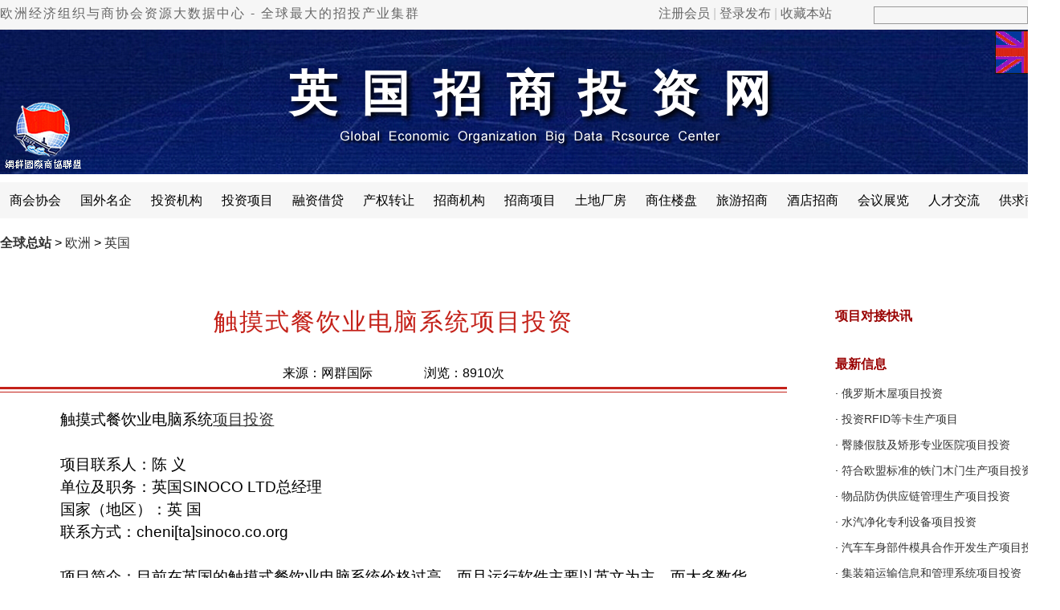

--- FILE ---
content_type: text/html
request_url: http://www.cnzsyz.com/ouzhou/info/375227.html
body_size: 9061
content:
<!DOCTYPE html PUBLIC"-//W3C//DTD XHTML 1.0 Transitional//EN""http://www.w3.org/TR/xhtml1/DTD/xhtml1-transitional.dtd">
<html xmlns="http://www.w3.org/1999/xhtml">
  
  <head>
    <meta http-equiv=X-UA-Compatible content="IE=edge,chrome=1">
    <meta http-equiv="Content-Type" content="text/html; charset=gb2312" />
    <title>触摸式餐饮业电脑系统项目投资-英国招商投资网-中国招商引资信息网</title>
    <meta name="Keywords" content="触摸式餐饮业电脑系统项目投资,招商投资网,投资信息,投资信息网,项目投资,投资项目,投资项目网,招商网,中国招商引资网,英国招商网,中国招商引资信息网" />
<meta name="Description" content="触摸式餐饮业电脑系统项目投资,英国招商网,,中国招商引资信息网" />
    <script src="http://www.cnzsyz.com/JS/prototype.js"></script>
    <script src="http://www.cnzsyz.com/JS/scriptaculous.js"></script>
    <script src="http://www.cnzsyz.com/JS/checklogin.js"></script>
    <link href='http://www.cnzsyz.com/Skin/shijie0516.css' rel='stylesheet' type='text/css'>
    <link href='http://www.cnzsyz.com/Skin/neirong0912.css' rel='stylesheet' type='text/css'>
    <script language="JavaScript">< !--
      //改变图片大小
      function resizepic(thispic) {
        return true;
      }
      //无级缩放图片大小
      function bbimg(o) {
        return true;
      }</script>
    <link rel="shortcut icon" href="http://www.cnzsyz.com/favicon.ico" type="image/x-icon" /></head>
  
  <body oncontextmenu='return false' ondragstart='return false' onselectstart ='return false' onselect='document.selection.empty()' oncopy='document.selection.empty()' onbeforecopy='return false'>
    <script type="text/javascript">function AddFavorite(title,url){try{window.external.addFavorite(url,title)}catch(e){try{window.sidebar.addPanel(title,url,"")}catch(e){alert("抱歉，您使用的浏览器无法完成此操作。\n\n请使用键盘快捷键Ctrl+D进行收藏本站。")}}}</script>
<div style="display:none">中国招商引资信息网,招商引资信息网,招商引资网,招商投资网,招商网,招商投资集群,招商投资全球集群,招商投资全球集群总站,</div>
<div class="mininav" id="topNav">
  <div class="mininavInner">
    <div class="mininavLeft">
      <div class="flsj">
        <a href="http://www.cnzsyz.com/">欧洲经济组织与商协会资源大数据中心 - 全球最大的招投产业集群</a></div>
      <div id="loginAll" class="fr">
        <a href="http://www.cnzsyz.com/Reg/User_Reg0819.asp" class="qzoneLogin1" id="qzone1" target="_blank">注册会员</a> | <a href="http://www.cnzsyz.com/userlogin.htm" class="weiboLogin1" id="weibo1" target="_blank">登录发布</a>&nbsp;|&nbsp;<a href="javascript:void(0);" onclick="AddFavorite(document.title,document.location.href)">收藏本站</a></div>
    </div>
    <div class="mininavRight">
      <FORM name="search" action="http://www.cnzsyz.com/search.asp" method="post">
        <Input id="Keyword" name="Keyword" class='text1'>
        <input id=Field type=hidden value=Title name=Field>
        <Input id="Submit" type="submit" class="text2" value="" name="Submit"></FORM></div>
  </div>
</div>
    <div class="tashi01">
      <div class="topguojia">
          <div class="shijiegjyyz">英国招商投资网</div>
          <div class="guoqi"><img alt="英国国旗" src="http://www.cnzsyz.com/Skin/guoqi/英国.jpg"></div>
      </div>
    <div id=nav>
<div id=nav_links>
<ul>
<li><a href='http://www.cnzsyz.com/ouzhou/ShowSpecial.asp?SpecialID=68&ClassID=49767'>商会协会</a></li>
<li><a href='http://www.cnzsyz.com/ouzhou/ShowSpecial.asp?SpecialID=1&ClassID=49767'>国外名企</a></li>
<li><a href='http://www.cnzsyz.com/ouzhou/ShowSpecial.asp?SpecialID=3&ClassID=49767'>投资机构</a></li>
<li><a href='http://www.cnzsyz.com/ouzhou/ShowSpecial.asp?SpecialID=37&ClassID=49767'>投资项目</a></li>
<li><a href='http://www.cnzsyz.com/ouzhou/ShowSpecial.asp?SpecialID=73&ClassID=49767'>融资借贷</a></li>
<li><a href='http://www.cnzsyz.com/ouzhou/ShowSpecial.asp?SpecialID=74&ClassID=49767'>产权转让</a></li>
<li><a href='http://www.cnzsyz.com/ouzhou/ShowSpecial.asp?SpecialID=66&ClassID=49767'>招商机构</a></li>
<li><a href='http://www.cnzsyz.com/ouzhou/ShowSpecial.asp?SpecialID=22&ClassID=49767'>招商项目</a></li>
<li><a href='http://www.cnzsyz.com/ouzhou/ShowSpecial.asp?SpecialID=21&ClassID=49767'>土地厂房</a></li>
<li><a href='http://www.cnzsyz.com/ouzhou/ShowSpecial.asp?SpecialID=67&ClassID=49767'>商住楼盘</a></li>
<li><a href='http://www.cnzsyz.com/ouzhou/ShowSpecial.asp?SpecialID=28&ClassID=49767'>旅游招商</a></li>
<li><a href='http://www.cnzsyz.com/ouzhou/ShowSpecial.asp?SpecialID=26&ClassID=49767'>酒店招商</a></li>
<li><a href='http://www.cnzsyz.com/ouzhou/ShowSpecial.asp?SpecialID=29&ClassID=49767'>会议展览</a></li>
<li><a href='http://www.cnzsyz.com/ouzhou/ShowSpecial.asp?SpecialID=7&ClassID=49767'>人才交流</a></li>
<li><a href='http://www.cnzsyz.com/ouzhou/ShowSpecial.asp?SpecialID=72&ClassID=49767'>供求商机</a></li>
</ul>
</div></div>
    <div class="tashi01">
      <div id="fenzhan">
        <div class="fenzhan2"><a class='LinkPath' href='http://www.cnzsyz.com'><b>全球总站</b></a>&nbsp;>&nbsp;<a class='LinkPath' href='http://www.cnzsyz.com/ouzhou/Index.htm'>欧洲</a>&nbsp;>&nbsp;<a class='LinkPath' href='http://www.cnzsyz.com/ouzhou/List/List_49767.html'>英国</a></div>
      </div>
    <DIV id="myArticle">
        <div class="neirongleft">
          <div class="main_ArticleTitle">触摸式餐饮业电脑系统项目投资</div>
          <div class="neirong0">来源：网群国际　　　　浏览：<script language='javascript' src='http://www.cnzsyz.com/ouzhou/GetHits.asp?ArticleID=375227'></script>次</div>
          <div class="hr1"></div>
          <div class="neirong1">
            <span id="ArticleContent"><P style="LINE-HEIGHT: 150%; TEXT-INDENT: 28pt; mso-char-indent-count: 2.0" class=MsoNormal><SPAN style="LINE-HEIGHT: 150%; COLOR: black; FONT-SIZE: 14pt; mso-ascii-font-family: 'Times New Roman'; mso-hansi-font-family: 'Times New Roman'">触摸式餐饮业电脑系统<a class="channel_keylink" href="http://www.cnzsyz.com/ShowSpecial.asp?SpecialID=37" target="_blank">项目投资</a></SPAN><SPAN style="LINE-HEIGHT: 150%; COLOR: black; FONT-SIZE: 14pt" lang=EN-US><?xml:namespace prefix = o ns = "urn:schemas-microsoft-com:office:office" /><o:p></o:p></SPAN></P>
<P style="LINE-HEIGHT: 150%; TEXT-INDENT: 28pt; mso-char-indent-count: 2.0" class=MsoNormal><SPAN style="LINE-HEIGHT: 150%; COLOR: black; FONT-SIZE: 14pt" lang=EN-US><o:p>&nbsp;</o:p></SPAN></P>
<P style="LINE-HEIGHT: 150%; TEXT-INDENT: 28pt; mso-char-indent-count: 2.0" class=MsoNormal><SPAN style="LINE-HEIGHT: 150%; COLOR: black; FONT-SIZE: 14pt; mso-ascii-font-family: 'Times New Roman'; mso-hansi-font-family: 'Times New Roman'">项目联系人：陈</SPAN><SPAN style="LINE-HEIGHT: 150%; COLOR: black; FONT-SIZE: 14pt"> </SPAN><SPAN style="LINE-HEIGHT: 150%; COLOR: black; FONT-SIZE: 14pt; mso-ascii-font-family: 'Times New Roman'; mso-hansi-font-family: 'Times New Roman'">义</SPAN><SPAN style="LINE-HEIGHT: 150%; COLOR: black; FONT-SIZE: 14pt" lang=EN-US><o:p></o:p></SPAN></P>
<P style="LINE-HEIGHT: 150%; TEXT-INDENT: 28pt; mso-char-indent-count: 2.0" class=MsoNormal><SPAN style="LINE-HEIGHT: 150%; COLOR: black; FONT-SIZE: 14pt; mso-ascii-font-family: 'Times New Roman'; mso-hansi-font-family: 'Times New Roman'">单位及职务：英国</SPAN><SPAN style="LINE-HEIGHT: 150%; COLOR: black; FONT-SIZE: 14pt" lang=EN-US>SINOCO LTD</SPAN><SPAN style="LINE-HEIGHT: 150%; COLOR: black; FONT-SIZE: 14pt; mso-ascii-font-family: 'Times New Roman'; mso-hansi-font-family: 'Times New Roman'">总经理</SPAN><SPAN style="LINE-HEIGHT: 150%; COLOR: black; FONT-SIZE: 14pt" lang=EN-US><o:p></o:p></SPAN></P>
<P style="LINE-HEIGHT: 150%; TEXT-INDENT: 28pt; mso-char-indent-count: 2.0" class=MsoNormal><SPAN style="LINE-HEIGHT: 150%; COLOR: black; FONT-SIZE: 14pt; mso-ascii-font-family: 'Times New Roman'; mso-hansi-font-family: 'Times New Roman'">国家（地区）：英</SPAN><SPAN style="LINE-HEIGHT: 150%; COLOR: black; FONT-SIZE: 14pt"> </SPAN><SPAN style="LINE-HEIGHT: 150%; COLOR: black; FONT-SIZE: 14pt; mso-ascii-font-family: 'Times New Roman'; mso-hansi-font-family: 'Times New Roman'">国</SPAN><SPAN style="LINE-HEIGHT: 150%; COLOR: black; FONT-SIZE: 14pt" lang=EN-US><o:p></o:p></SPAN></P>
<P style="LINE-HEIGHT: 150%; TEXT-INDENT: 28pt; mso-char-indent-count: 2.0" class=MsoNormal><SPAN style="LINE-HEIGHT: 150%; COLOR: black; FONT-SIZE: 14pt; mso-ascii-font-family: 'Times New Roman'; mso-hansi-font-family: 'Times New Roman'">联系方式：</SPAN><SPAN style="LINE-HEIGHT: 150%; COLOR: black; FONT-SIZE: 14pt" lang=EN-US>cheni[ta]sinoco.co.org<o:p></o:p></SPAN></P>
<P style="LINE-HEIGHT: 150%; TEXT-INDENT: 28pt; mso-char-indent-count: 2.0" class=MsoNormal><SPAN style="LINE-HEIGHT: 150%; COLOR: black; FONT-SIZE: 14pt" lang=EN-US><o:p>&nbsp;</o:p></SPAN></P>
<P style="LINE-HEIGHT: 150%; TEXT-INDENT: 28pt; mso-char-indent-count: 2.0" class=MsoNormal><SPAN style="LINE-HEIGHT: 150%; COLOR: black; FONT-SIZE: 14pt; mso-ascii-font-family: 'Times New Roman'; mso-hansi-font-family: 'Times New Roman'">项目简介：目前在英国的触摸式餐饮业电脑系统价格过高，而且运行软件主要以英文为主，而大多数华人餐馆及外卖店希望采用中英文相兼容的运行软件，本项目就是要为英国华人餐馆及外卖店开发出经济而实用的触摸式餐饮业电脑系统。</SPAN><SPAN style="LINE-HEIGHT: 150%; COLOR: black; FONT-SIZE: 14pt" lang=EN-US><o:p></o:p></SPAN></P>
<P style="LINE-HEIGHT: 150%; TEXT-INDENT: 28pt; mso-char-indent-count: 2.0" class=MsoNormal><SPAN style="LINE-HEIGHT: 150%; COLOR: black; FONT-SIZE: 14pt" lang=EN-US><o:p>&nbsp;</o:p></SPAN></P></span></div>
          <div class="hezuo">
          <div class="xmhezuo">项目合作：18361148798&nbsp;&nbsp;&nbsp;&nbsp;或 
            <a target='_blank' href='http://wpa.qq.com/msgrd?v=3&uin=823464602&site=qq&menu=yes'>
              <img border='0' src='http://www.cnzsyz.com/Skin/gov/823464602.png' alt='点击这里给我发消息' title='点击这里给我发消息'></a></div>
        <div class="bdsharebuttonbox"><span style="font-size:16px;float:left;">分享到：</span>
    <a class="bds_sqq" onclick="window.open('http://connect.qq.com/widget/shareqq/index.html?url='+encodeURIComponent(document.location.href));return false;" title="分享到QQ" style="font-size:16px;">QQ好友</a>
    <a href="#" class="bds_weixin" data-cmd="weixin" title="分享到微信" style="font-size:16px;">微信好友</a>
    <a href="#" class="bds_qzone" data-cmd="qzone" onclick="window.open('http://sns.qzone.qq.com/cgi-bin/qzshare/cgi_qzshare_onekey?url='+encodeURIComponent(document.location.href));return false;" title="分享到QQ空间" style="font-size:16px;">QQ空间</a>
    <a class="bds_tsina" href="javascript:window.open('http://v.t.sina.com.cn/share/share.php?title='+encodeURIComponent(document.title.substring(0,76))+'&url='+encodeURIComponent(location.href)+'&rcontent=','_blank','scrollbars=no,width=600,height=450,status=no,resizable=yes'); void 0" title="分享到新浪微博" style="font-size:16px;">新浪微博</a>
</div>
<script>window._bd_share_config={"common":{"bdSnsKey":{},"bdText":"","bdMini":"2","bdMiniList":false,"bdPic":"","bdStyle":"0","bdSize":"24"},"share":{},"p_w_picpath":{"viewList":["qzone","tsina","tqq","renren","weixin"],"viewText":"分享到：","viewSize":"24"},"selectShare":{"bdContainerClass":null,"bdSelectMiniList":["qzone","tsina","tqq","renren","weixin"]}};with(document)0[(getElementsByTagName('head')[0]||body).appendChild(createElement('script')).src='http://bdimg.share.baidu.com/static/api/js/share.js?v=89860593.js?cdnversion='+~(-new Date()/36e5)];</script>
</div>
          <div class="hr3"></div>
          <div class=wenxintishi><B>温馨提示：</B>本站提供免费发布服务，但对信息的合法性、实时性、真实性和完整性，不承担任何责任。名录资源由会员为向全球展示品牌形象上传，个人信息均经处理后发布，如有遗漏戓涉嫌侵权他人及不愿展示形象的，请将“该页网址和需修改及删除的内容”发至本站邮箱戓留言给我们处理。凡注册会员并发布信息或名录资源的，均可定期获得全球项目参考及合作机会。本站名录资源概不对任何第三方开放，更不提供如交换、出售及查询等服务!</div>
          <div class="xinxiliuyan"><B>项目合作及建议请留言：</B>请理性留言，并遵守<a href="http://www.cnzsyz.com/glzy/info/324629.html" target=_blank><span class="liuyan3a">相关规定</span></a>
            <script language="javascript" type="text/javascript">function Check() {
                if (document.form1.Name.value == "") {
                  alert("请输入姓名！");
                  document.form1.Name.focus();
                  return false;
                }
                if (document.form1.Oicq.value == "") {
                  alert("请输入您的QQ号码！");
                  document.form1.Oicq.focus();
                  return false;
                }
                if (document.form1.Content.value == "") {
                  alert("请输入留言内容！");
                  document.form1.Content.focus();
                  return false;
                }
                if (document.form1.CheckCode.value == "") {
                  alert("请输入验证码！");
                  document.form1.CheckCode.focus();
                  return false;
                }
                return true;
              }
              function refreshimg() {
                document.all.checkcode.src = 'http://www.cnzsyz.com/inc/checkcodeli.asp?' + Math.random();
              }</script>
            <div>
              <FORM class="tie-postform" name=form1 onsubmit="return Check();" action="http://www.cnzsyz.com/ouzhou/Comment.asp" method=post target=_blank>
                <div class="liuyan1">
                  <span>姓名:</span>
                  <Input maxLength=16 name=Name class="tie-textbox" value=""> 
                  <span>手机:</span>
                  <Input maxLength=16 class="tie-textbox" name=Icq> 
                  <span>QQ号:</span>
                  <Input maxLength=16 class="tie-textbox" name=Oicq> 
                  <span>微信:</span>
                  <Input maxLength=16 class="tie-textbox" name=Msn> 
                  <span>邮箱:</span>
                  <Input maxLength=32 class="tie-textbox" name=Email></div>
                <div class="liuyan2">
                  <label>留言:</label>
                  <TEXTAREA onpropertychange="if(value.length>160) value=value.substr(0,160)" onkeyup='this.value=this.value.replace(/[a-zA-z]/gi,"")' id=Content name=Content class="tie-textarea"></textarea>
                </div>
                <div class="liuyan3">
                  <label>验证:</label>
                  <input class="inputcheckbox" name='CheckCode' id='CheckCode' size='6' maxlength='6' onmouseover='' this.style.background='#ffffff' ; '' onmouseout='' this.style.background='#c0c0c0' '' onFocus='this.select();'>
                  <img alt='验证码' id='checkcode' src='http://www.cnzsyz.com/inc/checkcodeli.asp'>
                  <Input id=Action type=hidden value=Save name=Action>
                  <Input id=ArticleID type=hidden value="375227" name=ArticleID>  
                  <a href='javascript:refreshimg()' title='看不清楚，换张图片'><font color=#b32c12>点此换一张</font></a>
                  <Input class="liuyan3b" style="" type=submit value="提交留言" name=Submit></div></FORM>
            </div>
          </div>
          <div class="hr2"></div>
          <div class="neirong3">
            <div style="float:left;"><li>上一篇： <a class='LinkPrevArticle' href='http://www.cnzsyz.com/ouzhou/info/375226.html' title='文章标题：多元信道编解码芯片应用项目投资
作&nbsp;&nbsp;&nbsp;&nbsp;者：招商网群
更新时间：2015-5-24 18:10:30'>多元信道编解码芯片应用项目投资</a></li></div>
            <div style="float:right;"><li>下一篇： <a class='LinkNextArticle' href='http://www.cnzsyz.com/ouzhou/info/375228.html' title='文章标题：高效硅太阳电池产业化项目投资
作&nbsp;&nbsp;&nbsp;&nbsp;者：招商网群
更新时间：2015-5-24 18:13:22'>高效硅太阳电池产业化项目投资</a></li></div></div>
        </div>
        <div class="neirongright">
          <dl id=neirongR>
            <dt>
              <span>项目对接快讯</span></dt>
            <dd>
              <ul></ul>
            </dd>
            <dt>
              <span>最新信息</span></dt>
            <dd>
                <UL><li class="listbg">·&nbsp;<a class="" href="http://www.cnzsyz.com/ouzhou/info/388986.html" title="俄罗斯木屋项目投资" target="_self">俄罗斯木屋项目投资</a></li><li class="listbg2">·&nbsp;<a class="" href="http://www.cnzsyz.com/ouzhou/info/385650.html" title="投资RFID等卡生产项目" target="_self">投资RFID等卡生产项目</a></li><li class="listbg">·&nbsp;<a class="" href="http://www.cnzsyz.com/ouzhou/info/381607.html" title="臀膝假肢及矫形专业医院项目投资" target="_self">臀膝假肢及矫形专业医院项目投资</a></li><li class="listbg2">·&nbsp;<a class="" href="http://www.cnzsyz.com/ouzhou/info/375260.html" title="符合欧盟标准的铁门木门生产项目投资" target="_self">符合欧盟标准的铁门木门生产项目投资</a></li><li class="listbg">·&nbsp;<a class="" href="http://www.cnzsyz.com/ouzhou/info/375259.html" title="物品防伪供应链管理生产项目投资" target="_self">物品防伪供应链管理生产项目投资</a></li><li class="listbg2">·&nbsp;<a class="" href="http://www.cnzsyz.com/ouzhou/info/375258.html" title="水汽净化专利设备项目投资" target="_self">水汽净化专利设备项目投资</a></li><li class="listbg">·&nbsp;<a class="" href="http://www.cnzsyz.com/ouzhou/info/375257.html" title="汽车车身部件模具合作开发生产项目投资" target="_self">汽车车身部件模具合作开发生产项目投资</a></li><li class="listbg2">·&nbsp;<a class="" href="http://www.cnzsyz.com/ouzhou/info/375256.html" title="集装箱运输信息和管理系统项目投资" target="_self">集装箱运输信息和管理系统项目投资</a></li><li class="listbg">·&nbsp;<a class="" href="http://www.cnzsyz.com/ouzhou/info/375255.html" title="养护工程车消防救援摩托车项目投资" target="_self">养护工程车消防救援摩托车项目投资</a></li><li class="listbg2">·&nbsp;<a class="" href="http://www.cnzsyz.com/ouzhou/info/375235.html" title="肝硬化早期诊断项目投资" target="_self">肝硬化早期诊断项目投资</a></li><li class="listbg">·&nbsp;<a class="" href="http://www.cnzsyz.com/ouzhou/info/375234.html" title="气候测量和空调控制优化项目投资" target="_self">气候测量和空调控制优化项目投资</a></li><li class="listbg2">·&nbsp;<a class="" href="http://www.cnzsyz.com/ouzhou/info/375233.html" title="振膜式电压电流传感器产业化项目投资" target="_self">振膜式电压电流传感器产业化项目投资</a></li><li class="listbg">·&nbsp;<a class="" href="http://www.cnzsyz.com/ouzhou/info/375232.html" title="多功能电源供应器和独立发电系统项目投资" target="_self">多功能电源供应器和独立发电系统项目投</a></li><li class="listbg2">·&nbsp;<a class="" href="http://www.cnzsyz.com/ouzhou/info/375231.html" title="创意休闲娱乐城项目投资" target="_self">创意休闲娱乐城项目投资</a></li><li class="listbg">·&nbsp;<a class="" href="http://www.cnzsyz.com/ouzhou/info/375230.html" title="IT软件设计开发项目投资" target="_self">IT软件设计开发项目投资</a></li></UL>
            </dd>
            <dt>
              <span>热门信息</span></dt>
            <dd>
                <UL><li class="listbg">·&nbsp;<a class="" href="http://www.cnzsyz.com/beijing/info/475022.html" title="高新认定、政策补贴、商标注册、认证评估、代理服务" target="_self">高新认定、政策补贴、商标注册、认证评</a></li><li class="listbg2">·&nbsp;<a class="" href="http://www.cnzsyz.com/meizhou/info/456063.html" title="美国华人同乡联合会会长秘书长名录140" target="_self">美国华人同乡联合会会长秘书长名录140</a></li><li class="listbg">·&nbsp;<a class="" href="http://www.cnzsyz.com/meizhou/info/456062.html" title="美国华人同乡会联合会团体会员名录75" target="_self">美国华人同乡会联合会团体会员名录75</a></li><li class="listbg2">·&nbsp;<a class="" href="http://www.cnzsyz.com/Article/info/454478.html" title="我的梦想，我的网！！！" target="_self">我的梦想，我的网！！！</a></li><li class="listbg">·&nbsp;<a class="" href="http://www.cnzsyz.com/shandong/info/443910.html" title="烟台万华超纤股份融资公告" target="_self">烟台万华超纤股份融资公告</a></li><li class="listbg2">·&nbsp;<a class="" href="http://www.cnzsyz.com/fujian/info/436276.html" title="世界500强中国区域人事经理名录127" target="_self">世界500强中国区域人事经理名录127</a></li><li class="listbg">·&nbsp;<a class="" href="http://www.cnzsyz.com/fujian/info/436275.html" title="121家中央直属企业高管名录" target="_self">121家中央直属企业高管名录</a></li><li class="listbg2">·&nbsp;<a class="" href="http://www.cnzsyz.com/zhejiang/info/436267.html" title="中国A股上市公司董秘名录1361—20" target="_self">中国A股上市公司董秘名录1361—20</a></li><li class="listbg">·&nbsp;<a class="" href="http://www.cnzsyz.com/zhejiang/info/436247.html" title="中小板上市公司董秘名录796—26" target="_self">中小板上市公司董秘名录796—26</a></li><li class="listbg2">·&nbsp;<a class="" href="http://www.cnzsyz.com/guangdong/info/436209.html" title="中国上市公司董秘和证券代表名录1654—60" target="_self">中国上市公司董秘和证券代表名录1654—</a></li><li class="listbg">·&nbsp;<a class="" href="http://www.cnzsyz.com/zhejiang/info/436188.html" title="中国上市公司董秘和证券代表名录1654—40" target="_self">中国上市公司董秘和证券代表名录1654—</a></li><li class="listbg2">·&nbsp;<a class="" href="http://www.cnzsyz.com/fujian/info/434141.html" title="全球主要风险投资协会名录97—3" target="_self">全球主要风险投资协会名录97—3</a></li><li class="listbg">·&nbsp;<a class="" href="http://www.cnzsyz.com/fujian/info/434138.html" title="中国风险投资协会会长名录16" target="_self">中国风险投资协会会长名录16</a></li><li class="listbg2">·&nbsp;<a class="" href="http://www.cnzsyz.com/fujian/info/434137.html" title="中外知名投资机构名录711—23" target="_self">中外知名投资机构名录711—23</a></li><li class="listbg">·&nbsp;<a class="" href="http://www.cnzsyz.com/zhejiang/info/433989.html" title="浙江省百强企业联系人名录887—3" target="_self">浙江省百强企业联系人名录887—3</a></li></UL>
            </dd>
          </dl>
        </div>
        <script language="JavaScript">var imgObj;
          for (i = 0; i < document.all.length; i++) {
            if (document.all(i).tagName.toLowerCase() == "img") {
              imgObj = document.all(i) if (imgObj.width > 600) {
                imgObj.width = 600
              }
            }
          }</script>
      </div>
      <div class="neirong4"></div>
    </div>
    </div>
  <div style="width:100%; height:8px; border-bottom:1px solid #e5e5e5;"></div>
<div id=bottom>
<a href="http://www.cnzsyz.com/glzy/info/5405.html">关于我们</a>
<a href="http://www.cnzsyz.com/glzy/info/31728.html">招商培训</a>
<a href="http://www.cnzsyz.com/glzy/info/56489.html">代理招商</a>
<a href="http://www.cnzsyz.com/glzy/info/56448.html">代理投资</a>
<a href="http://www.cnzsyz.com/glzy/info/370221.html">代理融资</a>
<a href="http://www.cnzsyz.com/glzy/info/5407.html">代理政策</a>
<a href="http://www.cnzsyz.com/glzy/info/5406.html">战略伙伴</a>
<a href="http://www.cnzsyz.com/glzy/info/60885.html" class="last">服务外包</a><br>
<a href="http://www.cnzsyz.com/glzy/info/5480.html">广告报价</a>
<a href="http://www.cnzsyz.com/glzy/info/16003.html">汇款方式</a>
<a href="http://www.cnzsyz.com/glzy/info/60886.html">合作方式</a>
<a href="http://www.cnzsyz.com/article/info/29678.html">免费发布</a>
<a href="http://www.cnzsyz.com/glzy/info/60926.html">网群建设</a>
<a href="http://www.cnzsyz.com/glzy/info/5481.html">诚聘英才</a>
<a href="http://www.cnzsyz.com/map/">网站导航</a>
<a href=# onClick="this.style.behavior='url(#default#homepage)';this.setHomePage('http://www.cnzsyz.com');event.returnValue=false;" class="last">设为首页</a>
</div>
<div class=Copyright>版权所有：网群国际招投集群 — 全球商协会资源大数据中心　　禁止转载并保留一切权利<br/>
项目对接中心：021-36307638　18361148798　　咨询QQ：823464602<br/>
海外邮件：cnzsyz@163.com　　国内邮件：823464602@qq.com<br/>
<div style='width:300px;margin:0 auto; padding:8px 0;'><a target='_blank' href='http://www.beian.gov.cn/portal/registerSystemInfo?recordcode=32090202000961' style='display:inline-block;text-decoration:none;height:20px;line-height:20px;'><img src='http://www.cnzsyz.com/skin/xtu/beian2.png' style='float:left;'><p style='float:left;height:20px;line-height:20px;margin: 0px 0px 0px 5px;'>苏公网安备 32090202000961号</p></a></div>
<a href='http://beian.miit.gov.cn' target='_blank'>苏ICP备2020053919号-1</a><br/>
Copyright 2005-<script>document.write(new Date().getFullYear())</script> Cnzsyz.com All Rights Reserved</div>
<div style="position:relative; width:100%; height:100%; margin:0 auto;">
<div style="position:absolute; left:50%; bottom:50px;margin-left:460px; width:140px; height:140px;"><img src="http://www.cnzsyz.com/skin/gov/ztwqewm.jpg" width="140" height="140"></div>
</div>
  </body>

</html><!--uptime=2025-8-29 22:11:50-->

--- FILE ---
content_type: text/html
request_url: http://www.cnzsyz.com/ouzhou/GetHits.asp?ArticleID=375227
body_size: 157
content:
document.write('8910');

--- FILE ---
content_type: text/css
request_url: http://www.cnzsyz.com/Skin/shijie0516.css
body_size: 15701
content:
/* ==总体风格定义开始== */
	/* --标签重定义开始-- */
*{margin:0 auto;border:0;padding:0;}
img{border:0; font-size:0; line-height:0;}
li{list-style: none;}
input{outline:none;}
DD{margin:0;padding:0;text-align:left;word-break:break-all;word-wrap:break-word;}
body{margin:0 auto;font:16px/34px Heiti SC,Helvetica Neue,Helvetica,sans-serif;text-decoration: none;BACKGROUND-COLOR: #fff;}


		/* 链接样式通用定义 */
a{text-decoration: none; color:#333;text-align:center;}
a:hover{color:#990000; background:none;}
.channel_keylink{text-decoration:underline;}
h1{filter: DropShadow(Color=black, OffX=2, OffY=2, Positive=1);POSITION: relative; WIDTH:100%;font-size:38pt;color:#FFFFD2;line-height:100px;font-weight: bold;letter-spacing:35px;margin-top:-10px;font-family:黑体;}
h2{font-size:12px;font-family:宋体;font-weight: normal;}

		/* "更多" */
.more_01{color:#999999; float: right;padding-top:2px; padding-right:10px; font-size:12px; line-height:23px;background:none;}
.more_01:hover{color:#990000;}
.more_02{color:#990000; float: right; padding-right: 10px; font-size:12px; line-height:33px;background:none; font-weight:bolder;}
.more_02:hover{color:#990000;}
.more_03{color:#999999; float: right;padding-top:7px; padding-right:10px; font-size:12px;background:none;}
.more_04{color:#999; float: right;padding-top:5px; padding-right:10px; font-size:12px; line-height:24px;background:none;}
.more_04:hover{color:#990000;}
	/* --标签重定义结束-- */
	
	/* --通用定义开始-- */
#imgad2 .pic4{border:0px;filter:progid:dximagetransform.microsoft.glow(color=#ffffff,strength=0); margin-top:5px;}
#PicA4{height: 202px;margin-left:1px;}/*305,188*/
#PicA5{height: 192px;}/*238,147*/
#PicA2{height: 142px;}/*640,120*/
#Pic72{height: 106px;}
#PicA4 ul,#PicA5 ul,#PicA2 ul,#Pic72 ul{list-style: none; width: 1320px;}
#PicA4 li,#PicA5 li,#PicA2 li,#Pic72 li{float: left;}
#PicA4 li+li,#PicA5 li+li{margin-left:6px;}
#PicA2 li+li{margin-left:6px;}
#Pic72 li+li{margin-left: 19px;}
.pic1, .pic2, .pic4
{ 
border:1px solid  #aaa; 
margin-bottom:10px;
}

.my_ArticleTitle{
	text-align:center;
	height:50px;
	line-height:40px;
	font-size:35px;
	font-weight:bolder;
	color: #ff0000;
	font-family: "楷体_GB2312";
}
.showpage a{font-size:12px;}
.konghang{height:10px;margin-top:7px;}
#gonggao{padding:9px 0px 2px 0px;width:980px;}
.AnnounceBody2{font-size:22px;font-family:"黑体";color:#663300;}

.clearbox {
border-top:1px solid transparent !important; margin-top:-1px !important; 
border:0; margin:0; clear: both; visibility: hidden; height: 0; line-height: 0; font-size: 0;}
#tongxiang{line-height:18px;}
#tongxiang span{font-weight:bolder; font-size:18px; color: #091955;line-height:26px;}
		/* 横向红黄边线 */
.line_tag_red, .line_tag_yellow{width:50%; height:1px;font-size:0;}
.line_tag_red{float:left; background-color: #cccccc;}
.line_tag_yellow{float:right; background-color: #cccccc;}

		/* 竖向红黄边线 */
.border_yr, .border_y, .border_r{width:2px;font-size:0;}
.border_yr{float:left; height:100%;}
.border_y, .border_r{height: 50%; clear:both;}
.border_y{background-color: #eaff00;}
.border_r{background-color: #d70000;}
.lineheight{line-height: 24px;}/* 链接列表行高 */
.greylink{color:#999999; font-size:12px;}

	/* --通用定义结束-- */

/* ==总体风格定义结束== */

/* ==局部风格定义开始== */
	/* --共同风格联合定义开始-- */
.tashi00{
	width:1320px;text-align:center;
	clear:both;
	overflow:hidden;
}
.tashi01{
	width:1320x;text-align:center;
	clear:both;
	overflow:hidden;
}
.tashi02{
	width:1320px;text-align:left;
	clear:both;
	overflow:hidden;
}
#top, #banner, #nav, #tips, #ad, #friendlink{width:1320px; clear:both; margin:0 auto; }
.a_row{
	width:1320px;height:504px;
	clear:both;
	margin:0px auto 0px;
}
.b_row{
	width:1320px;height:436px;
	clear:both;
	padding-top:20px;
}
.c_row{
	width:1320px;height:510px;
	clear:both;
	padding-top:0px;
}
.5px{margin-top:5px;}
#xiaotu{clear:both;}
#friendlink, #tips{margin-top:5px;}

#tuijian{WIDTH:978px;background-color:#fff;overflow:hidden;}
.tuijian1{WIDTH:976px;margin:5px 0px 0px 0px;border: 1px dotted #AB5C00;overflow:hidden;}
.tuijian2{font-size:16px;margin-top:2px;text-align:left;line-height:30px;position:relative;}
#tuijian a{margin-left:10px;font-weight:bold;color:#F28200;}


		/* 边框，背景，边距，填充 */
#friendlink span{vertical-align:middle; margin-left: 10px; font-size:14px;}
#guanxi dd{border-left: 1px dotted #aaa;height: 150px; }

	/* --热点栏目-- */
#survey{float:left;width:640px;}
#column{float:right;width:640px;}
#otherl{float:left;width:300px;}
#other,#special{float:right;width:300px;}
#data{float:left;width:640px;margin-left:40px;}

#survey dt{height:30px;border-bottom: 1px solid #051551;}
#column dt{height:30px;border-bottom: 1px solid #051551;}
#other dt,#otherl dt,#special dt{height:30px;border-bottom: 1px solid #051551;}
#data dt{height:30px;border-bottom: 1px solid #051551;}

#survey dd,#other dd,#otherl dd,#data dd,#column dd{margin-top:11px;white-space:nowrap;}

#survey span,#other span,#otherl span,#data span,#special span,#column span,.yqljspan{font:600 18px/1.5 Microsoft Yahei;color: #051551; float:left;height: 30px;letter-spacing:1px;}

.survey1{height:370px;overflow:hidden;white-space:pre-wrap}
.liuyanhd{width:300px;height:360px;margin-top:0px;overflow:hidden;}
#fenzhan{width:1320px;margin:15px auto;}
.fenzhan1{font-weight:bolder;float:left;margin-right:20px;}
.fenzhan2{float:left;margin-right:20px;}

#dingbu_menu li a.last ,#fenzhan_menu li a.last ,#bottom a.last{
 padding-right:0; /* 去掉右侧空白 */
}
	/* --共同风格联合定义结束-- */

	/* --头部风格定义开始-- */
.mininav{width:100%;height:36px;background:#f6f6f6;border-bottom:1px solid #ebebeb;}
.mininavInner{width:1320px;height:34px;margin:0 auto!important;}
.mininavInner a{color:#666;text-decoration:none;}
.mininavInner a:hover{color:#ff0000;}
.mininavInner .mininavLeft{float:left;color:#c7c7c7;}
.mininavInner .mininavLeft .fl{color:#666;}
.fl{float:left;width:770px;letter-spacing:2px;}
.flsj{float:left;width:820px;letter-spacing:2px;}
.fr{float:left;}
.mininavRight{float:right;margin-top:8px;}
.mininavRight{width:auto;}
.mininavRight div{vertical-align:middle;}

Input.text1{float:left;height:20px; BACKGROUND-COLOR:transparent;BORDER: #999 1px solid;COLOR: #333;font-size:16px;font-family:"Microsoft YaHei";}
Input.text2{border:0;float:left;display:inline;width:40px;height:22px;margin-right:0px;background:#ff8400 url(http://www.cnzsyz.com/skin/gov/sousuo.png) 0 0 no-repeat;cursor:pointer;border-radius:0;}
#fenzhan{width:1320px;margin:10px auto;overflow:hidden;line-height:42px}
.fenzhan1{font-weight:bolder;float:left;margin-right:20px}
.fenzhan2{float:left;margin-right:20px}
#weizhi{WIDTH:1320px;height:36px;text-align:left;margin-top:12px;}
.weizhi1{margin-top:15px;}
.ShowPath{line-height:31px;}
#top{width:1320px;height:180px; background: url(http://www.cnzsyz.com/Skin/gov/shijietop1320.png) repeat-x;}
.topguojia{width:1320px;height:180px; background: url(http://www.cnzsyz.com/Skin/gov/shijietop1320.png) repeat-x;position: relative;}
.guoqi{width:80px height:54px;position: absolute;z-index:99;top:1px;right:1px;}
.guoqi img{width:80px;height:54px;}
#banner div{float:top;}
#top ul, #nav ul{margin:0px;padding:0px;}
#top li, #nav li{display:block; float:left;}
#nav{background: #f6f6f6;height:45px;text-align: center;border-top:10px solid #fff;}
#nav_links{width:1320px;}
#nav_links ul{overflow:hidden;}
#nav_links ul li{ margin:0 12px; float:left; _display:inline; overflow:hidden; text-align:center;}
#nav_links a{
	height:45px;
	line-height:45px;
        display:block;

	color:#000;
	font-weight:normal;
}
#nav_links a:hover{
	color:#cc0000;
	text-decoration:none;
}
#nav_links a.nolink{background: url(/Skin/gov/bg-sj.jpg) 0 -50px repeat-x;color:#eaff00;}
#nav_links a.nolink:hover{background: url(/Skin/gov/bg-sj.jpg) 0 -50px repeat-x; text-decoration:none; color:#eaff00;}

.shijiezyyz{font:700 62px/160px 黑体;color:#FFF;text-shadow: #000 0.06em 0.06em 0.1em;letter-spacing:40px;text-indent:40px;}
.shijiegjyyz{font:700 60px/160px 黑体;color:#FFF;text-shadow: #000 0.06em 0.06em 0.1em;letter-spacing:30px;text-indent:30px;}
	/* --头部风格定义结束-- */


	/* --滚动温馨提示，搜索框风格定义-- */
#tips{width:980px;background-color:#f6f6f6; text-align: left; font-size:12px; height:27px; line-height:25px;margin-top:0px;}
#tips li{float:right; display:block; font-size:12px;line-height:25px;height:25px;margin-left:10px;}
#Submit01{margin-top:8px;width:50px; height:18px;}
.radioinput{margin-top:2px; background:none; margin-right:3px;}


	/* --总首小图-- */
ul.pic3box{width:980px;display:block; padding:10px 0 0 18px;}
ul.pic3box li{width:110px; height:100px; border:solid 1px #ccc; text-align:center; margin:0 10px 5px 0; float:left; overflow:hidden;}
ul.pic3box li img{margin:8px 0; width:90px; height:60px;}
ul.pic3box li span{display:block; line-height:14px; *line-height:20px; _line-height:20px}

#lianxi,#lianxi23,#lianxi36,#lianxi34,#lianxi42,#lianxi4242,#lianxi67,#lianxi32,#lianxi33,#lianxi6732 {display:none;}/* --联系方式隐藏-- */
	/* --底部、分隔广告风格定义-- */
#adver{height:150px;}
#adver img{border:solid 1px #ddd;}
.line_bottom{background-color:#9e9e9e; font-size:0; height:3px; width:100%; font-size:0;line-height:3px;}
#bottom{height:90px;padding-top:20px;font-family:Microsoft Yahei;text-align:center; color:#000;background-color:#f6f6f6;}
#bottom a{color: #000;padding-right: 46px;}
#bottom a:hover{color:#990000; background:none;}
.Copyright{font-size:15px;padding:10px 0 30px 0;text-align:center; color:#666;background-color:#f6f6f6;}
.Copyright a{color:#666;}
	/* --会员注册结果-- */
.zhucejieguo{font-size:22px;font-family:楷体_GB2312;;font-weight:bold;color:#000000;}
.main_tdbg_576{font-size:16px;color:#ff0000;font-family:楷体_GB2312;}
	/* --招商引资网站导航-- */
#nav_plc{border-left: 1px solid #aaa;border-right: 1px solid #aaa;border-bottom: 1px solid #aaa;}
#nav_plc dt{border: 1px solid #aaa;border-left:0; border-right:0; background:url(/Skin/gov/gov_pnav.gif) no-repeat; height:33px; line-height:33px; width: 560px; color:000; font-size:14px; font-weight:bolder; padding-left:60px; color: #990000;}
#nav_plc dd{width:566px; height:190px; margin:0; clear:both;}
#nav_plc ul{padding: 10px;}
#nav_plc li{color:#666666; line-height:20px;}
#nav_plc dd span{float:left; color:#990000; font-weight:bolder; font-size:12px; line-height:20px;}
#nav_plc a{font-size:12px;}

	/* --底部友情链接-- */
#riendlink{border: 1px solid #aaa; height: 36px; line-height: 40px; font-size:36px; text-align:left; margin-bottom:5px;}
#riendlink dt{float: left; color:#a40000;margin-left:10px; font-size:14px;}
#riendlink dd{float: left; padding-top:8px;}
#riendlink select{margin-left: 10px;height: 18px; line-height: 18px; width:165px; float:left;}

#yqljsp {display:none;}
#yqlj1 div.listbg{width:97px;float:left;text-align:center;line-height:24px;}
#yqlj1 div.listbg2{width:97px;float:left;text-align:center;line-height:24px;}
#yqlj1{height:92px;margin-top:6px;overflow:hidden;}

#yqlj{width:1320px;padding-top:6px;}
.tonglandh{width:1320px;height:35px;border-bottom: 1px solid #051551;margin:0px 0px 4px 0px;}
.tdbg{font-size:12px;text-align:left;}

.friendslink{height:auto!important;min-height:110px;_height:110px;}
.riendslink dl{clear:both;border-bottom:solid 1px #dfdfdf;background-color:#f6f6f6;_height:30px;}
.riendslink dl dt{color:#000000;font-weight:bold;float:left;background-color:#f6f6f6;width:85px;line-height:30px;text-align:center;}
.friendslink dl dd{width:980px;display:block;background-color:#ffffff;}
.friendslink dl dt span{display:block;border:solid 1px #ffffff;border-bottom:none;}
.friendslink dl dd span{display:block;float:left;margin-left:-1px;height:15px;line-height:15px;padding:6px 0;white-space:nowrap;}
.friendslink dl dd span a{line-height:15px;border-left:solid 0px #8d8d8d;padding:0 9px;white-space:nowrap;}
.friendslink dl dd span a:link,.friendslink dl dd span a:visited{color:#5f5f5f;text-decoration:none;#D60002}
.friendslink dl dd span a.bluea:link,.friendslink dl dd span a.bluea:visited{color:#0056bd;}
.friendslink dl dd span a:hover,.friendslink dl dd span a.bluea:hover{color:#D60002;}
	/* --文章频道风格定义开始-- */
.STYLE1{font-size:16px;font-weight: bold;color: #051551;line-height:28px;}
#newsL{float:right;width:280px}
#newsL dt,#newsL dd{border-left:0px dashed #aaa}
#newsL dt{text-align:left;height:31px}
#newsL dt span{font:700 16px/34px Arial,'Microsoft Yahei',黑体;color:#051551}
#newsL dd{text-align:left;line-height:31px;border-top-width:0;margin-top:5px}
#newsL dd a{font-size:14px;text-decoration:none}
#newsL li{margin-left:0px!important;margin-left:0;display:block}
#newsL dd input{background:none}
#newsR{float:left;width:980px}
.special4{width:100%;height:40px;overflow:hidden}
.wenxintishi{color: #666; padding:40px 0 0 40px;text-align:left;}
.bdsharebuttonbox{padding:0 0 20px 32px;}

.newsMain{background: url(/Skin/gov/bg-x.gif) 0 -150px repeat-x; text-align:center; border-top: 1px dashed #ffe3e3; margin-bottom:5px;}
.newsMain{text-align:center; width:740px; clear:both;}
.newsMain dt, #loopcell dt{background: url(/Skin/gov/gov_focus.jpg) no-repeat; height:33px; text-align:left;}
.newsMain dd{background-color:#FFFFFF;padding: 5px; text-align:left;}
.newsMain dt span, #loopcell dt span{font-weight:bolder; font-size:14px; color: #990000; line-height:33px; margin-left:50px;}
.newsMain dd span{color:#999999;}
.newsMain table{display:inline;}


.content_newsL, .content_newsR{padding:5px;}
.content_newsL{text-align:center; width:300px;}
.content_newsR{
	text-align:left;
	line-height: 31px;
}
.S_headline1, .S_headline2, .S_headline3, .S_headline4{font-size:14px;}

#loopcell{width:740px;}
#loopcell li{
	width:370px;
	float:left;
}
#loopcell dd{
	background-color: #FFFFFF;
	height: 170px;
	padding: 5px;
	text-align:left;
	vertical-align: middle;
}
#loopcell dd a{
	background-position: 0 1em;
}
#loopcell dl {
	background: url(/Skin/gov/bg-x.gif) 0 -149px repeat-x;
	border-top-width: 1px;
	border-top-style: dashed;
	border-top-color: #ffe3e3;
}

	/* --内容打印页-- */
.conTag, .con, .backandfor{clear:both;}
.conTag{background: url(/Skin/gov/bg-x.gif) 0 -200px repeat-x; border: 1px solid #c0c0c0;}
.conTag ul{height:33px;}
.conTag li{font-weight:bolder; font-size:16px; color: #990000; line-height:33px; margin-left:0px; float:left;}
.conTag span{color:#000000; font-size:14px; font-weight:normal; margin-left:30px;}
.ArticleInfo{background:#f0f0f0;height:24px; line-height:24px; text-align:center;}
.con{margin: 5px; padding:15px; line-height: 20px;border-top: 1px solid #ccc;}
.showpage {clear:both;padding:6px 0px 16px 0px; text-align:center;}
	/* --文章频道风格定义结束-- */
/* ==局部风格定义结束== */

/* 自定义列表标签链接文字颜色定义 */
a.tashia{
	text-decoration: none;
	line-height: 24px;
}
a.tashia:link {color: 000000;}
a.tashia:visited {color: 000000;}
a.tashia:hover{color: ff6600;}
a.tashia:active {color: 000000;}
.tashib /* --自定义列表标签中偶数表格行背景颜色定义-- */
{
	height: 24;
	color: #000000;
	background-image: url(/Skin/gov/xmxx2009hengxiang.gif);
	background-repeat: repeat-x;
}
.tashic /* --自定义列表标签中偶数表格行背景颜色定义-- */
{
	height: 24;
	color: #000000;
	background-image: url(/Skin/gov/xmxx2009hengxiang.gif);
	background-repeat: repeat-x;
}

/* --为解决无级缩放图片撑开网格的问题-- */
.articlepicbox
{
width:750px;
}
